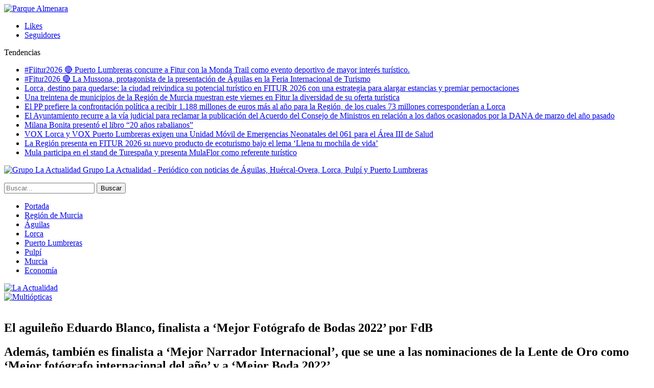

--- FILE ---
content_type: text/html; charset=UTF-8
request_url: https://www.la-actualidad.com/articulo/11142022/el-aguileno-eduardo-blanco-es-nominado-a-mejor-fotografo-de-bodas-2022-por-fdb/
body_size: 13541
content:
	<!DOCTYPE html>
		<!--[if IE 8]>
	<html class="ie ie8" lang="es"> <![endif]-->
	<!--[if IE 9]>
	<html class="ie ie9" lang="es"> <![endif]-->
	<!--[if gt IE 9]><!-->
<html lang="es"> <!--<![endif]-->
	<head>
				<meta charset="UTF-8">
		<meta http-equiv="X-UA-Compatible" content="IE=edge">
		<meta name="viewport" content="width=device-width, initial-scale=1.0">
		<link rel="pingback" href="https://www.la-actualidad.com/xmlrpc.php"/>

		<title>El aguileño Eduardo Blanco, finalista a ‘Mejor Fotógrafo de Bodas 2022’ por FdB &#8211; La Actualidad</title>

<!-- Better Open Graph, Schema.org & Twitter Integration -->
<meta property="og:locale" content="es_es"/>
<meta property="og:site_name" content="La Actualidad"/>
<meta property="og:url" content="https://www.la-actualidad.com/articulo/11142022/el-aguileno-eduardo-blanco-es-nominado-a-mejor-fotografo-de-bodas-2022-por-fdb/"/>
<meta property="og:title" content="El aguileño Eduardo Blanco, finalista a ‘Mejor Fotógrafo de Bodas 2022’ por FdB"/>
<meta property="og:image" content="https://www.la-actualidad.com/wp-content/uploads/2022/11/78D6355A-D36D-4221-B8FD-228E9909D05B-750x750.jpeg"/>
<meta property="article:section" content="Águilas"/>
<meta property="og:description" content="Un año más, el fotógrafo aguileño Eduardo Blanco sigue acumulando nominaciones a premios internaciones por su excelente trabajo como fotógrafo de bodas. Si la pasada semana la noticia era que Eduardo Blanco estaba nominado a la Lente de Oro 2022 como"/>
<meta property="og:type" content="article"/>
<meta name="twitter:card" content="summary"/>
<meta name="twitter:url" content="https://www.la-actualidad.com/articulo/11142022/el-aguileno-eduardo-blanco-es-nominado-a-mejor-fotografo-de-bodas-2022-por-fdb/"/>
<meta name="twitter:title" content="El aguileño Eduardo Blanco, finalista a ‘Mejor Fotógrafo de Bodas 2022’ por FdB"/>
<meta name="twitter:description" content="Un año más, el fotógrafo aguileño Eduardo Blanco sigue acumulando nominaciones a premios internaciones por su excelente trabajo como fotógrafo de bodas. Si la pasada semana la noticia era que Eduardo Blanco estaba nominado a la Lente de Oro 2022 como"/>
<meta name="twitter:image" content="https://www.la-actualidad.com/wp-content/uploads/2022/11/78D6355A-D36D-4221-B8FD-228E9909D05B-750x750.jpeg"/>
<!-- / Better Open Graph, Schema.org & Twitter Integration. -->
<link rel='dns-prefetch' href='//fonts.googleapis.com' />
<link rel='dns-prefetch' href='//s.w.org' />
<link rel="alternate" type="application/rss+xml" title="La Actualidad &raquo; Feed" href="https://www.la-actualidad.com/feed/" />
<link rel="alternate" type="application/rss+xml" title="La Actualidad &raquo; RSS de los comentarios" href="https://www.la-actualidad.com/comments/feed/" />
		<script type="text/javascript">
			window._wpemojiSettings = {"baseUrl":"https:\/\/s.w.org\/images\/core\/emoji\/11\/72x72\/","ext":".png","svgUrl":"https:\/\/s.w.org\/images\/core\/emoji\/11\/svg\/","svgExt":".svg","source":{"concatemoji":"https:\/\/www.la-actualidad.com\/wp-includes\/js\/wp-emoji-release.min.js?ver=4.9.28"}};
			!function(e,a,t){var n,r,o,i=a.createElement("canvas"),p=i.getContext&&i.getContext("2d");function s(e,t){var a=String.fromCharCode;p.clearRect(0,0,i.width,i.height),p.fillText(a.apply(this,e),0,0);e=i.toDataURL();return p.clearRect(0,0,i.width,i.height),p.fillText(a.apply(this,t),0,0),e===i.toDataURL()}function c(e){var t=a.createElement("script");t.src=e,t.defer=t.type="text/javascript",a.getElementsByTagName("head")[0].appendChild(t)}for(o=Array("flag","emoji"),t.supports={everything:!0,everythingExceptFlag:!0},r=0;r<o.length;r++)t.supports[o[r]]=function(e){if(!p||!p.fillText)return!1;switch(p.textBaseline="top",p.font="600 32px Arial",e){case"flag":return s([55356,56826,55356,56819],[55356,56826,8203,55356,56819])?!1:!s([55356,57332,56128,56423,56128,56418,56128,56421,56128,56430,56128,56423,56128,56447],[55356,57332,8203,56128,56423,8203,56128,56418,8203,56128,56421,8203,56128,56430,8203,56128,56423,8203,56128,56447]);case"emoji":return!s([55358,56760,9792,65039],[55358,56760,8203,9792,65039])}return!1}(o[r]),t.supports.everything=t.supports.everything&&t.supports[o[r]],"flag"!==o[r]&&(t.supports.everythingExceptFlag=t.supports.everythingExceptFlag&&t.supports[o[r]]);t.supports.everythingExceptFlag=t.supports.everythingExceptFlag&&!t.supports.flag,t.DOMReady=!1,t.readyCallback=function(){t.DOMReady=!0},t.supports.everything||(n=function(){t.readyCallback()},a.addEventListener?(a.addEventListener("DOMContentLoaded",n,!1),e.addEventListener("load",n,!1)):(e.attachEvent("onload",n),a.attachEvent("onreadystatechange",function(){"complete"===a.readyState&&t.readyCallback()})),(n=t.source||{}).concatemoji?c(n.concatemoji):n.wpemoji&&n.twemoji&&(c(n.twemoji),c(n.wpemoji)))}(window,document,window._wpemojiSettings);
		</script>
		<style type="text/css">
img.wp-smiley,
img.emoji {
	display: inline !important;
	border: none !important;
	box-shadow: none !important;
	height: 1em !important;
	width: 1em !important;
	margin: 0 .07em !important;
	vertical-align: -0.1em !important;
	background: none !important;
	padding: 0 !important;
}
</style>
<link rel='stylesheet' id='front-estilos-css'  href='https://www.la-actualidad.com/wp-content/plugins/asesor-cookies-para-la-ley-en-espana/html/front/estilos.css?ver=4.9.28' type='text/css' media='all' />
<link rel='stylesheet' id='publisher-child-css'  href='https://www.la-actualidad.com/wp-content/themes/publisher-child/style.css?ver=1.0.0' type='text/css' media='all' />
<link rel='stylesheet' id='better-framework-main-fonts-css'  href='https://fonts.googleapis.com/css?family=Lato:400,700%7CRoboto:400,500,400italic&#038;display=swap' type='text/css' media='all' />
<script type='text/javascript' src='https://www.la-actualidad.com/wp-includes/js/jquery/jquery.js?ver=1.12.4'></script>
<script type='text/javascript' src='https://www.la-actualidad.com/wp-includes/js/jquery/jquery-migrate.min.js?ver=1.4.1'></script>
<script type='text/javascript'>
/* <![CDATA[ */
var cdp_cookies_info = {"url_plugin":"https:\/\/www.la-actualidad.com\/wp-content\/plugins\/asesor-cookies-para-la-ley-en-espana\/plugin.php","url_admin_ajax":"https:\/\/www.la-actualidad.com\/wp-admin\/admin-ajax.php"};
/* ]]> */
</script>
<script type='text/javascript' src='https://www.la-actualidad.com/wp-content/plugins/asesor-cookies-para-la-ley-en-espana/html/front/principal.js?ver=4.9.28'></script>
<!--[if lt IE 9]>
<script type='text/javascript' src='https://www.la-actualidad.com/wp-content/plugins/blockquote-pack-pro/includes/libs/better-framework/assets/js/html5shiv.min.js?ver=3.15.0'></script>
<![endif]-->
<!--[if lt IE 9]>
<script type='text/javascript' src='https://www.la-actualidad.com/wp-content/plugins/blockquote-pack-pro/includes/libs/better-framework/assets/js/respond.min.js?ver=3.15.0'></script>
<![endif]-->
<link rel='https://api.w.org/' href='https://www.la-actualidad.com/wp-json/' />
<link rel="EditURI" type="application/rsd+xml" title="RSD" href="https://www.la-actualidad.com/xmlrpc.php?rsd" />
<link rel="wlwmanifest" type="application/wlwmanifest+xml" href="https://www.la-actualidad.com/wp-includes/wlwmanifest.xml" /> 
<link rel='prev' title='Desmantelan un grupo criminal dedicado al robo de atún rojo en la Región de Murcia' href='https://www.la-actualidad.com/articulo/11142022/desmantelan-un-grupo-criminal-dedicado-al-robo-de-atun-rojo-en-la-region-de-murcia/' />
<link rel='next' title='Solicitan la ampliación del Hospital Rafael Méndez o la construcción de un nuevo centro hospitalario y un incremento del personal sanitario en el Área III' href='https://www.la-actualidad.com/articulo/11142022/solicitan-la-ampliacion-del-hospital-rafael-mendez-o-la-construccion-de-un-nuevo-centro-hospitalario-y-un-incremento-del-personal-sanitario-en-el-area-iii/' />
<meta name="generator" content="WordPress 4.9.28" />
<link rel="canonical" href="https://www.la-actualidad.com/articulo/11142022/el-aguileno-eduardo-blanco-es-nominado-a-mejor-fotografo-de-bodas-2022-por-fdb/" />
<link rel='shortlink' href='https://www.la-actualidad.com/?p=102799' />
<link rel="alternate" type="application/json+oembed" href="https://www.la-actualidad.com/wp-json/oembed/1.0/embed?url=https%3A%2F%2Fwww.la-actualidad.com%2Farticulo%2F11142022%2Fel-aguileno-eduardo-blanco-es-nominado-a-mejor-fotografo-de-bodas-2022-por-fdb%2F" />
<link rel="alternate" type="text/xml+oembed" href="https://www.la-actualidad.com/wp-json/oembed/1.0/embed?url=https%3A%2F%2Fwww.la-actualidad.com%2Farticulo%2F11142022%2Fel-aguileno-eduardo-blanco-es-nominado-a-mejor-fotografo-de-bodas-2022-por-fdb%2F&#038;format=xml" />
<meta name="generator" content="Powered by WPBakery Page Builder - drag and drop page builder for WordPress."/>
<script type="application/ld+json">{
    "@context": "http://schema.org/",
    "@type": "Organization",
    "@id": "#organization",
    "logo": {
        "@type": "ImageObject",
        "url": "https://www.la-actualidad.com/wp-content/uploads/2024/01/Logo_320.png"
    },
    "url": "https://www.la-actualidad.com/",
    "name": "La Actualidad",
    "description": "Peri\u00f3dico con noticias de \u00c1guilas, Hu\u00e9rcal-Overa, Lorca, Pulp\u00ed y Puerto Lumbreras"
}</script>
<script type="application/ld+json">{
    "@context": "http://schema.org/",
    "@type": "WebSite",
    "name": "La Actualidad",
    "alternateName": "Peri\u00f3dico con noticias de \u00c1guilas, Hu\u00e9rcal-Overa, Lorca, Pulp\u00ed y Puerto Lumbreras",
    "url": "https://www.la-actualidad.com/"
}</script>
<script type="application/ld+json">{
    "@context": "http://schema.org/",
    "@type": "BlogPosting",
    "headline": "El aguile\u00f1o Eduardo Blanco, finalista a \u2018Mejor Fot\u00f3grafo de Bodas 2022\u2019 por FdB",
    "description": "Un a\u00f1o m\u00e1s, el fot\u00f3grafo aguile\u00f1o Eduardo Blanco sigue acumulando nominaciones a premios internaciones por su excelente trabajo como fot\u00f3grafo de bodas. Si la pasada semana la noticia era que Eduardo Blanco estaba nominado a la Lente de Oro 2022 como",
    "datePublished": "2022-11-14",
    "dateModified": "2022-11-14",
    "author": {
        "@type": "Person",
        "@id": "#person-redaccin",
        "name": "redacci\u00f3n"
    },
    "image": "https://www.la-actualidad.com/wp-content/uploads/2022/11/78D6355A-D36D-4221-B8FD-228E9909D05B.jpeg",
    "interactionStatistic": [
        {
            "@type": "InteractionCounter",
            "interactionType": "http://schema.org/CommentAction",
            "userInteractionCount": "0"
        }
    ],
    "publisher": {
        "@id": "#organization"
    },
    "mainEntityOfPage": "https://www.la-actualidad.com/articulo/11142022/el-aguileno-eduardo-blanco-es-nominado-a-mejor-fotografo-de-bodas-2022-por-fdb/"
}</script>
<link rel='stylesheet' id='bf-minifed-css-1' href='https://www.la-actualidad.com/wp-content/bs-booster-cache/30e4a292da46d294386e608f3c06c0a7.css' type='text/css' media='all' />
<link rel='stylesheet' id='7.6.2-1759053905' href='https://www.la-actualidad.com/wp-content/bs-booster-cache/51b10a64c3d8d1b98342a5a961f2b048.css' type='text/css' media='all' />
		<style type="text/css" id="wp-custom-css">
			.listing-mg-3-item .title, .listing-mg-4-item .title, .listing-mg-type-1 .title {line-height:1.2}
.qiky.qiky-before-header {
	padding-top: 0 !important; }		</style>
	<noscript><style> .wpb_animate_when_almost_visible { opacity: 1; }</style></noscript>	</head>

<body class="post-template-default single single-post postid-102799 single-format-standard bs-theme bs-publisher bs-publisher-clean-magazine active-light-box active-top-line ltr close-rh page-layout-2-col-right full-width main-menu-sticky-smart active-ajax-search single-prim-cat-42 single-cat-42  wpb-js-composer js-comp-ver-6.1 vc_responsive bs-ll-a" dir="ltr">
<div class="vfirtwup vfirtwup-clearfix vfirtwup-before-header vfirtwup-loc-header_before vfirtwup-align-center vfirtwup-column-1"><div id="vfirtwup-57148-269653675" class="vfirtwup-container vfirtwup-type-image " itemscope="" itemtype="https://schema.org/WPAdBlock" data-adid="57148" data-type="image"><a itemprop="url" class="vfirtwup-link" href="https://www.parquealmenara.com/" target="_blank" ><img class="vfirtwup-image" src="https://www.la-actualidad.com/wp-content/uploads/2026/01/ADAP_digital-_1400x250.jpg" alt="Parque Almenara" /></a></div></div>		<div class="main-wrap content-main-wrap">
			<header id="header" class="site-header header-style-8 full-width" itemscope="itemscope" itemtype="https://schema.org/WPHeader">
		<section class="topbar topbar-style-2 hidden-xs hidden-xs">
	<div class="content-wrap">
		<div class="container">

			<div class="topbar-inner clearfix">

									<div class="section-links">
								<div  class="  better-studio-shortcode bsc-clearfix better-social-counter style-button not-colored in-4-col">
						<ul class="social-list bsc-clearfix"><li class="social-item facebook"><a href = "https://www.facebook.com/laactualidad.murcia" target = "_blank" > <i class="item-icon bsfi-facebook" ></i><span class="item-title" > Likes </span> </a> </li> <li class="social-item instagram"><a href = "https://instagram.com/actualidaddemurcia" target = "_blank" > <i class="item-icon bsfi-instagram" ></i><span class="item-title" > Seguidores </span> </a> </li> 			</ul>
		</div>
							</div>
				
				<div class="section-menu">
						<div id="newsticker-1493340603" class="better-newsticker "
	     data-speed="12000">
		<p class="heading ">Tendencias</p>
		<ul class="news-list">
								<li><a class="limit-line" href="https://www.la-actualidad.com/articulo/01232026/fiitur2026-%f0%9f%94%b4-puerto-lumbreras-concurre-a-fitur-con-la-monda-trail-como-evento-deportivo-de-mayor-interes-turistico/">#Fiitur2026 🔴  Puerto Lumbreras concurre a Fitur con la Monda Trail como evento deportivo de mayor interés turístico.</a></li>
										<li><a class="limit-line" href="https://www.la-actualidad.com/articulo/01232026/fitur2026-%f0%9f%94%b4-la-mussona-protagonista-de-la-presentacion-de-aguilas-en-la-feria-internacional-de-turismo/">#Fitur2026 🔴  La Mussona, protagonista de la presentación de Águilas en la Feria Internacional de Turismo</a></li>
										<li><a class="limit-line" href="https://www.la-actualidad.com/articulo/01232026/lorca-destino-para-quedarse-la-ciudad-reivindica-su-potencial-turistico-en-fitur-2026-con-una-estrategia-para-alargar-estancias-y-premiar-pernoctaciones/">Lorca, destino para quedarse: la ciudad reivindica su potencial turístico en FITUR 2026 con una estrategia para alargar estancias y premiar pernoctaciones</a></li>
										<li><a class="limit-line" href="https://www.la-actualidad.com/articulo/01232026/una-treintena-de-municipios-de-la-region-de-murcia-muestran-este-viernes-en-fitur-la-diversidad-de-su-oferta-turistica/">Una treintena de municipios de la Región de Murcia  muestran este viernes en Fitur la diversidad de su oferta turística</a></li>
										<li><a class="limit-line" href="https://www.la-actualidad.com/articulo/01232026/el-pp-prefiere-la-confrontacion-politica-a-recibir-1-188-millones-de-euros-mas-al-ano-para-la-region-de-los-cuales-73-millones-corresponderian-a-lorca/">El PP prefiere la confrontación política a recibir 1.188 millones de euros más al año para la Región, de los cuales 73 millones corresponderían a Lorca</a></li>
										<li><a class="limit-line" href="https://www.la-actualidad.com/articulo/01232026/el-ayuntamiento-recurre-a-la-via-judicial-para-reclamar-la-publicacion-del-acuerdo-del-consejo-de-ministros-en-relacion-a-los-danos-ocasionados-por-la-dana-de-marzo-del-ano-pasado/">El Ayuntamiento recurre a la vía judicial para reclamar la publicación del Acuerdo del Consejo de Ministros en relación a los daños ocasionados por la DANA de marzo del año pasado</a></li>
										<li><a class="limit-line" href="https://www.la-actualidad.com/articulo/01232026/milana-bonita-presento-el-libro-20-anos-rabalianos/">Milana Bonita presentó el libro “20 años rabalianos”</a></li>
										<li><a class="limit-line" href="https://www.la-actualidad.com/articulo/01232026/vox-lorca-y-vox-puerto-lumbreras-exigen-una-unidad-movil-de-emergencias-neonatales-del-061-para-el-area-iii-de-salud/">VOX Lorca y VOX Puerto Lumbreras exigen una Unidad Móvil de Emergencias Neonatales del 061 para el Área III de Salud</a></li>
										<li><a class="limit-line" href="https://www.la-actualidad.com/articulo/01232026/la-region-presenta-en-fitur-2026-su-nuevo-producto-de-ecoturismo-bajo-el-lema-llena-tu-mochila-de-vida/">La Región presenta en FITUR 2026 su nuevo producto de ecoturismo bajo el lema ‘Llena tu mochila de vida’</a></li>
										<li><a class="limit-line" href="https://www.la-actualidad.com/articulo/01232026/mula-participa-en-el-stand-de-turespana-y-presenta-mulaflor-como-referente-turistico/">Mula participa en el stand de Turespaña y presenta MulaFlor como referente turístico</a></li>
							</ul>
	</div>
				</div>

			</div>
		</div>
	</div>
</section>
		<div class="content-wrap">
			<div class="container">
				<div class="header-inner clearfix">
					<div id="site-branding" class="site-branding">
	<p  id="site-title" class="logo h1 img-logo">
	<a href="https://www.la-actualidad.com/" itemprop="url" rel="home">
					<img id="site-logo" src="https://www.la-actualidad.com/wp-content/uploads/2024/01/Logo_320.png"
			     alt="Grupo La Actualidad"  data-bsrjs="https://www.la-actualidad.com/wp-content/uploads/2024/01/logo_2x.png"  />

			<span class="site-title">Grupo La Actualidad - Periódico con noticias de Águilas, Huércal-Overa, Lorca, Pulpí y Puerto Lumbreras</span>
				</a>
</p>
</div><!-- .site-branding -->
<nav id="menu-main" class="menu main-menu-container  show-search-item menu-actions-btn-width-1" role="navigation" itemscope="itemscope" itemtype="https://schema.org/SiteNavigationElement">
			<div class="menu-action-buttons width-1">
							<div class="search-container close">
					<span class="search-handler"><i class="fa fa-search"></i></span>

					<div class="search-box clearfix">
						<form role="search" method="get" class="search-form clearfix" action="https://www.la-actualidad.com">
	<input type="search" class="search-field"
	       placeholder="Buscar..."
	       value="" name="s"
	       title="Buscar:"
	       autocomplete="off">
	<input type="submit" class="search-submit" value="Buscar">
</form><!-- .search-form -->
					</div>
				</div>
						</div>
			<ul id="main-navigation" class="main-menu menu bsm-pure clearfix">
		<li id="menu-item-31564" class="menu-have-icon menu-icon-type-fontawesome menu-item menu-item-type-custom menu-item-object-custom menu-title-hide better-anim-fade menu-item-31564"><a href="/"><i class="bf-icon  fa fa-home"></i><span class="hidden">Portada</span></a></li>
<li id="menu-item-78486" class="menu-item menu-item-type-taxonomy menu-item-object-category menu-term-91 better-anim-fade menu-item-78486"><a href="https://www.la-actualidad.com/articulos/region-de-murcia/">Región de Murcia</a></li>
<li id="menu-item-31560" class="menu-item menu-item-type-taxonomy menu-item-object-category current-post-ancestor current-menu-parent current-post-parent menu-term-42 better-anim-fade menu-item-31560"><a href="https://www.la-actualidad.com/articulos/aguilas/">Águilas</a></li>
<li id="menu-item-31561" class="menu-item menu-item-type-taxonomy menu-item-object-category menu-term-23 better-anim-fade menu-item-31561"><a href="https://www.la-actualidad.com/articulos/lorca/">Lorca</a></li>
<li id="menu-item-31624" class="menu-item menu-item-type-taxonomy menu-item-object-category menu-term-67 better-anim-fade menu-item-31624"><a href="https://www.la-actualidad.com/articulos/puerto-lumbreras/">Puerto Lumbreras</a></li>
<li id="menu-item-37676" class="menu-item menu-item-type-taxonomy menu-item-object-category menu-term-83 better-anim-fade menu-item-37676"><a href="https://www.la-actualidad.com/articulos/pulpi/">Pulpí</a></li>
<li id="menu-item-148821" class="menu-item menu-item-type-taxonomy menu-item-object-category menu-term-95 better-anim-fade menu-item-148821"><a href="https://www.la-actualidad.com/articulos/murcia/">Murcia</a></li>
<li id="menu-item-121154" class="menu-item menu-item-type-taxonomy menu-item-object-category menu-term-100 better-anim-fade menu-item-121154"><a href="https://www.la-actualidad.com/articulos/economia/">Economía</a></li>
	</ul><!-- #main-navigation -->
</nav><!-- .main-menu-container -->
				</div>
			</div>
		</div>
	</header><!-- .header -->
	<div class="rh-header clearfix light deferred-block-exclude">
		<div class="rh-container clearfix">

			<div class="menu-container close">
				<span class="menu-handler"><span class="lines"></span></span>
			</div><!-- .menu-container -->

			<div class="logo-container rh-img-logo">
				<a href="https://www.la-actualidad.com/" itemprop="url" rel="home">
											<img src="https://www.la-actualidad.com/wp-content/uploads/2024/01/Logo_320.png"
						     alt="La Actualidad"  data-bsrjs="https://www.la-actualidad.com/wp-content/uploads/2024/01/logo_2x.png"  />				</a>
			</div><!-- .logo-container -->
		</div><!-- .rh-container -->
	</div><!-- .rh-header -->
<div class="container adcontainer"><div class="vfirtwup vfirtwup-clearfix vfirtwup-after-header vfirtwup-loc-header_after vfirtwup-align-center vfirtwup-column-1"><div id="vfirtwup-91335-1005362757" class="vfirtwup-container vfirtwup-type-image " itemscope="" itemtype="https://schema.org/WPAdBlock" data-adid="91335" data-type="image"><a itemprop="url" class="vfirtwup-link" href="https://www.multiopticas.com/es/ofertas-gafas.html" target="_blank" ><img class="vfirtwup-image" src="https://www.la-actualidad.com/wp-content/uploads/2026/01/Banner-rebajas.jpg" alt="Multiópticas" /></a></div></div></div><div class="content-wrap">
		<main id="content" class="content-container">

		<div class="container layout-2-col layout-2-col-1 layout-right-sidebar post-template-10">

			<div class="row main-section">
										<div class="col-sm-8 content-column">
							<div class="single-container">
																<article id="post-102799" class="post-102799 post type-post status-publish format-standard has-post-thumbnail  category-aguilas single-post-content">
									<div class="single-featured"><a class="post-thumbnail open-lightbox" href="https://www.la-actualidad.com/wp-content/uploads/2022/11/78D6355A-D36D-4221-B8FD-228E9909D05B.jpeg"><img  alt="" data-src="https://www.la-actualidad.com/wp-content/uploads/2022/11/78D6355A-D36D-4221-B8FD-228E9909D05B-750x430.jpeg">											</a>
											</div>
																		<div class="post-header-inner">
										<div class="post-header-title">
																						<h1 class="single-post-title">
												<span class="post-title" itemprop="headline">El aguileño Eduardo Blanco, finalista a ‘Mejor Fotógrafo de Bodas 2022’ por FdB</span>
											</h1>
											<h2 class="post-subtitle">Además, también es finalista a ‘Mejor Narrador Internacional’, que se une a las nominaciones de la Lente de Oro como ‘Mejor fotógrafo internacional del año’ y a ‘Mejor Boda 2022’</h2><div class="post-meta single-post-meta">
				<span class="time"><time class="post-published updated"
			                         datetime="2022-11-14T21:24:27+00:00">Actualizado <b>14/11/22</b></time></span>
			</div>
										</div>
									</div>
											<div class="post-share single-post-share top-share clearfix style-1">
			<div class="post-share-btn-group">
							</div>
						<div class="share-handler-wrap ">
				<span class="share-handler post-share-btn rank-default">
					<i class="bf-icon  fa fa-share-alt"></i>						<b class="text">Compartir</b>
										</span>
				<span class="social-item facebook"><a href="https://www.facebook.com/sharer.php?u=https%3A%2F%2Fwww.la-actualidad.com%2Farticulo%2F11142022%2Fel-aguileno-eduardo-blanco-es-nominado-a-mejor-fotografo-de-bodas-2022-por-fdb%2F" target="_blank" rel="nofollow noreferrer" class="bs-button-el" onclick="window.open(this.href, 'share-facebook','left=50,top=50,width=600,height=320,toolbar=0'); return false;"><span class="icon"><i class="bf-icon fa fa-facebook"></i></span></a></span><span class="social-item twitter"><a href="https://twitter.com/share?text=El aguileño Eduardo Blanco, finalista a ‘Mejor Fotógrafo de Bodas 2022’ por FdB&url=https%3A%2F%2Fwww.la-actualidad.com%2Farticulo%2F11142022%2Fel-aguileno-eduardo-blanco-es-nominado-a-mejor-fotografo-de-bodas-2022-por-fdb%2F" target="_blank" rel="nofollow noreferrer" class="bs-button-el" onclick="window.open(this.href, 'share-twitter','left=50,top=50,width=600,height=320,toolbar=0'); return false;"><span class="icon"><i class="bf-icon fa fa-twitter"></i></span></a></span><span class="social-item whatsapp"><a href="whatsapp://send?text=El aguileño Eduardo Blanco, finalista a ‘Mejor Fotógrafo de Bodas 2022’ por FdB %0A%0A https%3A%2F%2Fwww.la-actualidad.com%2Farticulo%2F11142022%2Fel-aguileno-eduardo-blanco-es-nominado-a-mejor-fotografo-de-bodas-2022-por-fdb%2F" target="_blank" rel="nofollow noreferrer" class="bs-button-el" onclick="window.open(this.href, 'share-whatsapp','left=50,top=50,width=600,height=320,toolbar=0'); return false;"><span class="icon"><i class="bf-icon fa fa-whatsapp"></i></span></a></span><span class="social-item email"><a href="mailto:?subject=El aguileño Eduardo Blanco, finalista a ‘Mejor Fotógrafo de Bodas 2022’ por FdB&body=https%3A%2F%2Fwww.la-actualidad.com%2Farticulo%2F11142022%2Fel-aguileno-eduardo-blanco-es-nominado-a-mejor-fotografo-de-bodas-2022-por-fdb%2F" target="_blank" rel="nofollow noreferrer" class="bs-button-el" onclick="window.open(this.href, 'share-email','left=50,top=50,width=600,height=320,toolbar=0'); return false;"><span class="icon"><i class="bf-icon fa fa-envelope-open"></i></span></a></span><span class="social-item telegram"><a href="https://telegram.me/share/url?url=https%3A%2F%2Fwww.la-actualidad.com%2Farticulo%2F11142022%2Fel-aguileno-eduardo-blanco-es-nominado-a-mejor-fotografo-de-bodas-2022-por-fdb%2F&text=El aguileño Eduardo Blanco, finalista a ‘Mejor Fotógrafo de Bodas 2022’ por FdB" target="_blank" rel="nofollow noreferrer" class="bs-button-el" onclick="window.open(this.href, 'share-telegram','left=50,top=50,width=600,height=320,toolbar=0'); return false;"><span class="icon"><i class="bf-icon fa fa-send"></i></span></a></span></div>		</div>
											<div class="entry-content clearfix single-post-content">
										<p>Un año más, el fotógrafo aguileño Eduardo Blanco sigue acumulando nominaciones a premios internaciones por su excelente trabajo como fotógrafo de bodas. Si la pasada semana la noticia era que Eduardo Blanco estaba nominado a la <a href="https://www.la-actualidad.com/articulo/11092022/el-aguileno-eduardo-blanco-es-nominado-a-la-lente-de-oro-2022-como-mejor-fotografo-internacional-del-ano/" target="_blank" rel="noopener">Lente de Oro 2022 como ‘Mejor fotógrafo internacional del año’ y a ‘Mejor Boda 2022’</a> por una composición de fotografías; ahora el aguileño es finalista a ‘Mejor fotógrafo de Bodas 2022’ y a ‘Mejor Narrador Internacional’ por Fotógrafos de Boda, o como se conoce a estos premios FdB.</p>
<p>En esta ocasión, la lista de los mejores fotógrafos del 2022, según FdB, ha sido publicada recientemente y el aguileño Eduardo Blanco es finalista en ambas categorías: ‘Mejor fotógrafo de Bodas 2022’ y ‘Mejor Narrador Internacional’.</p>
<p>Los premios FdB son una clasificación anual de más de 400 fotógrafos de todo el mundo. Se trata del concurso para fotógrafos de boda que premia las fotografías más impactantes, emotivas e innovadoras con el fin de valorizar el talento de sus autores. El concurso Premios FdB dignifica la fotografía de boda reconociendo el valor artístico, técnico y humano en este campo. Es una herramienta que empuja a los fotógrafos en su evolución.</p>
<p>El jurado se compone de fotógrafos internacionales entre los más reconocidos del sector. Las fotografías premiadas representan la expresión más alta en la fotografía de boda. Son una fuente de inspiración para novios que buscan el reportaje perfecto para documentar su boda.</p>
<p>Cabe destacar que el pasado año ya también fue nominado a ambos premios internacionales de la Lente de Oro como ‘<a href="https://www.la-actualidad.com/articulo/11062021/el-aguileno-eduardo-blanco-es-nominado-a-la-lente-de-oro-2021-como-mejor-fotografo-internacional-del-ano/" target="_blank" rel="noopener">Mejor Fotógrafo de Bodas Internacional 2021</a>’, de Inspiration Protographers, y a ‘<a href="https://www.la-actualidad.com/articulo/11042021/el-aguileno-eduardo-blanco-nominado-a-mejor-fotografo-de-bodas-internacional-2021/" target="_blank" rel="noopener">Mejor Fotógrafo Internacional 2021</a>’, de FdB.</p>
<p>El aguileño señala que “hace unos años no se nos pasaba por la cabeza poder estar allí arriba… Y muchísimo menos el estar en ese nivel unos cinco años seguidos”, al mismo tiempo que agradecía a todos por su ayuda y apoyo siempre.</p>
<p>Desde el Grupo Actualidad deseamos la mayor de las suertes a Eduardo Blanco en estas dos nominaciones y en futuras nominaciones a otros premios, que seguro que seguirán llegando.</p>
<p><img class="alignleft size-large wp-image-80959 b-loaded" sizes="(max-width: 750px) 100vw, 750px"  data-srcset="https://www.la-actualidad.com/wp-content/uploads/2021/07/B3C21218-DDC6-4F65-B9A9-17CC0227D6BA-750x222.jpeg 750w, https://www.la-actualidad.com/wp-content/uploads/2021/07/B3C21218-DDC6-4F65-B9A9-17CC0227D6BA-195x58.jpeg 195w, https://www.la-actualidad.com/wp-content/uploads/2021/07/B3C21218-DDC6-4F65-B9A9-17CC0227D6BA-359x106.jpeg 359w, https://www.la-actualidad.com/wp-content/uploads/2021/07/B3C21218-DDC6-4F65-B9A9-17CC0227D6BA-768x227.jpeg 768w, https://www.la-actualidad.com/wp-content/uploads/2021/07/B3C21218-DDC6-4F65-B9A9-17CC0227D6BA.jpeg 960w" alt="" width="750" height="222" data-srcset="https://www.la-actualidad.com/wp-content/uploads/2021/07/B3C21218-DDC6-4F65-B9A9-17CC0227D6BA-750x222.jpeg 750w, https://www.la-actualidad.com/wp-content/uploads/2021/07/B3C21218-DDC6-4F65-B9A9-17CC0227D6BA-195x58.jpeg 195w, https://www.la-actualidad.com/wp-content/uploads/2021/07/B3C21218-DDC6-4F65-B9A9-17CC0227D6BA-359x106.jpeg 359w, https://www.la-actualidad.com/wp-content/uploads/2021/07/B3C21218-DDC6-4F65-B9A9-17CC0227D6BA-768x227.jpeg 768w, https://www.la-actualidad.com/wp-content/uploads/2021/07/B3C21218-DDC6-4F65-B9A9-17CC0227D6BA.jpeg 960w" data-src="https://www.la-actualidad.com/wp-content/uploads/2021/07/B3C21218-DDC6-4F65-B9A9-17CC0227D6BA-750x222.jpeg" srcset="https://www.la-actualidad.com/wp-content/uploads/2021/07/B3C21218-DDC6-4F65-B9A9-17CC0227D6BA-750x222.jpeg 750w, https://www.la-actualidad.com/wp-content/uploads/2021/07/B3C21218-DDC6-4F65-B9A9-17CC0227D6BA-195x58.jpeg 195w, https://www.la-actualidad.com/wp-content/uploads/2021/07/B3C21218-DDC6-4F65-B9A9-17CC0227D6BA-359x106.jpeg 359w, https://www.la-actualidad.com/wp-content/uploads/2021/07/B3C21218-DDC6-4F65-B9A9-17CC0227D6BA-768x227.jpeg 768w, https://www.la-actualidad.com/wp-content/uploads/2021/07/B3C21218-DDC6-4F65-B9A9-17CC0227D6BA.jpeg 960w" /></p>
<div class="bs-shortcode-alert alert alert-info">
<p>Confía la promoción de tu negocio en los periódicos impresos del Grupo La Actualidad y en el diario digital La-actualidad.com // Info: redaccion@la-actualidad.com y Whatsapp: <a href="tel:633 77 29 35">633 77 29 35</a></p>
</div>
<p><img class="alignleft size-large wp-image-102258 b-loaded" sizes="(max-width: 600px) 100vw, 600px"  data-srcset="https://www.la-actualidad.com/wp-content/uploads/2022/11/Publi-Erik-600x750.jpg 600w, https://www.la-actualidad.com/wp-content/uploads/2022/11/Publi-Erik-156x195.jpg 156w, https://www.la-actualidad.com/wp-content/uploads/2022/11/Publi-Erik-287x359.jpg 287w, https://www.la-actualidad.com/wp-content/uploads/2022/11/Publi-Erik.jpg 756w" alt="" width="600" height="750" data-srcset="https://www.la-actualidad.com/wp-content/uploads/2022/11/Publi-Erik-600x750.jpg 600w, https://www.la-actualidad.com/wp-content/uploads/2022/11/Publi-Erik-156x195.jpg 156w, https://www.la-actualidad.com/wp-content/uploads/2022/11/Publi-Erik-287x359.jpg 287w, https://www.la-actualidad.com/wp-content/uploads/2022/11/Publi-Erik.jpg 756w" data-src="https://www.la-actualidad.com/wp-content/uploads/2022/11/Publi-Erik-600x750.jpg" srcset="https://www.la-actualidad.com/wp-content/uploads/2022/11/Publi-Erik-600x750.jpg 600w, https://www.la-actualidad.com/wp-content/uploads/2022/11/Publi-Erik-156x195.jpg 156w, https://www.la-actualidad.com/wp-content/uploads/2022/11/Publi-Erik-287x359.jpg 287w, https://www.la-actualidad.com/wp-content/uploads/2022/11/Publi-Erik.jpg 756w" /></p>
									</div>
																	</article>
									<section class="next-prev-post clearfix">

					<div class="prev-post">
				<p class="pre-title heading-typo"><i
							class="fa fa-arrow-left"></i> Anterior				</p>
				<p class="title heading-typo"><a href="https://www.la-actualidad.com/articulo/11142022/desmantelan-un-grupo-criminal-dedicado-al-robo-de-atun-rojo-en-la-region-de-murcia/" rel="prev">Desmantelan un grupo criminal dedicado al robo de atún rojo en la Región de Murcia</a></p>
			</div>
		
					<div class="next-post">
				<p class="pre-title heading-typo">Siguiente <i
							class="fa fa-arrow-right"></i></p>
				<p class="title heading-typo"><a href="https://www.la-actualidad.com/articulo/11142022/solicitan-la-ampliacion-del-hospital-rafael-mendez-o-la-construccion-de-un-nuevo-centro-hospitalario-y-un-incremento-del-personal-sanitario-en-el-area-iii/" rel="next">Solicitan la ampliación del Hospital Rafael Méndez o la construcción de un nuevo centro hospitalario y un incremento del personal sanitario en el Área III</a></p>
			</div>
		
	</section>
							</div>
							<div class="post-related">

	<div class="section-heading sh-t2 sh-s1 multi-tab">

					<a href="#relatedposts_1624951780_1" class="main-link active"
			   data-toggle="tab">
				<span
						class="h-text related-posts-heading">Más noticias</span>
			</a>
			<a href="#relatedposts_1624951780_2" class="other-link" data-toggle="tab"
			   data-deferred-event="shown.bs.tab"
			   data-deferred-init="relatedposts_1624951780_2">
				<span
						class="h-text related-posts-heading"> </span>
			</a>
		
	</div>

		<div class="tab-content">
		<div class="tab-pane bs-tab-anim bs-tab-animated active"
		     id="relatedposts_1624951780_1">
			
					<div class="bs-pagination-wrapper main-term-none next_prev ">
			<div class="listing listing-thumbnail listing-tb-2 clearfix  scolumns-3 simple-grid include-last-mobile">
	<div  class="post-155210 type-post format-standard has-not-post-thumbnail   listing-item listing-item-thumbnail listing-item-tb-2 main-term-42">
<div class="item-inner clearfix">
	<p class="title">	<a class="post-url" href="https://www.la-actualidad.com/articulo/01232026/fitur2026-%f0%9f%94%b4-la-mussona-protagonista-de-la-presentacion-de-aguilas-en-la-feria-internacional-de-turismo/" title="#Fitur2026 🔴  La Mussona, protagonista de la presentación de Águilas en la Feria Internacional de Turismo">
			<span class="post-title">
				#Fitur2026 🔴  La Mussona, protagonista de la presentación de Águilas en la Feria&hellip;			</span>
	</a>
	</p></div>
</div >
<div  class="post-155189 type-post format-standard has-post-thumbnail   listing-item listing-item-thumbnail listing-item-tb-2 main-term-42">
<div class="item-inner clearfix">
			<div class="featured featured-type-featured-image">
			<div class="term-badges floated"><span class="term-badge term-42"><a href="https://www.la-actualidad.com/articulos/aguilas/">Águilas</a></span></div>			<a  title="Milana Bonita presentó el libro “20 años rabalianos”" data-src="https://www.la-actualidad.com/wp-content/uploads/2026/01/thumbnail-81-210x136.jpg" data-bs-srcset="{&quot;baseurl&quot;:&quot;https:\/\/www.la-actualidad.com\/wp-content\/uploads\/2026\/01\/&quot;,&quot;sizes&quot;:{&quot;86&quot;:&quot;thumbnail-81-86x64.jpg&quot;,&quot;210&quot;:&quot;thumbnail-81-210x136.jpg&quot;,&quot;279&quot;:&quot;thumbnail-81-279x220.jpg&quot;,&quot;357&quot;:&quot;thumbnail-81-357x210.jpg&quot;,&quot;750&quot;:&quot;thumbnail-81-750x430.jpg&quot;,&quot;1080&quot;:&quot;thumbnail-81.jpg&quot;}}"					class="img-holder" href="https://www.la-actualidad.com/articulo/01232026/milana-bonita-presento-el-libro-20-anos-rabalianos/"></a>
					</div>
	<p class="title">	<a class="post-url" href="https://www.la-actualidad.com/articulo/01232026/milana-bonita-presento-el-libro-20-anos-rabalianos/" title="Milana Bonita presentó el libro “20 años rabalianos”">
			<span class="post-title">
				Milana Bonita presentó el libro “20 años rabalianos”			</span>
	</a>
	</p></div>
</div >
<div  class="post-155171 type-post format-standard has-post-thumbnail   listing-item listing-item-thumbnail listing-item-tb-2 main-term-42">
<div class="item-inner clearfix">
			<div class="featured featured-type-featured-image">
			<div class="term-badges floated"><span class="term-badge term-42"><a href="https://www.la-actualidad.com/articulos/aguilas/">Águilas</a></span></div>			<a  title="Desmantelan en Águilas un cultivo indoor de marihuana con 436 plantas" data-src="https://www.la-actualidad.com/wp-content/uploads/2026/01/IMG_8669-210x136.jpeg" data-bs-srcset="{&quot;baseurl&quot;:&quot;https:\/\/www.la-actualidad.com\/wp-content\/uploads\/2026\/01\/&quot;,&quot;sizes&quot;:{&quot;86&quot;:&quot;IMG_8669-86x64.jpeg&quot;,&quot;210&quot;:&quot;IMG_8669-210x136.jpeg&quot;,&quot;279&quot;:&quot;IMG_8669-279x220.jpeg&quot;,&quot;357&quot;:&quot;IMG_8669-357x210.jpeg&quot;,&quot;750&quot;:&quot;IMG_8669-750x430.jpeg&quot;,&quot;1179&quot;:&quot;IMG_8669.jpeg&quot;}}"					class="img-holder" href="https://www.la-actualidad.com/articulo/01232026/desmantelan-en-aguilas-un-cultivo-indoor-de-marihuana-con-436-plantas/"></a>
					</div>
	<p class="title">	<a class="post-url" href="https://www.la-actualidad.com/articulo/01232026/desmantelan-en-aguilas-un-cultivo-indoor-de-marihuana-con-436-plantas/" title="Desmantelan en Águilas un cultivo indoor de marihuana con 436 plantas">
			<span class="post-title">
				Desmantelan en Águilas un cultivo indoor de marihuana con 436 plantas			</span>
	</a>
	</p></div>
</div >
<div  class="post-155145 type-post format-standard has-post-thumbnail   listing-item listing-item-thumbnail listing-item-tb-2 main-term-42">
<div class="item-inner clearfix">
			<div class="featured featured-type-featured-image">
			<div class="term-badges floated"><span class="term-badge term-42"><a href="https://www.la-actualidad.com/articulos/aguilas/">Águilas</a></span></div>			<a  title="La Policía Local de Águilas aborta una competición ilegal de motocicletas en el Polígono Industrial" data-src="https://www.la-actualidad.com/wp-content/uploads/2026/01/d9b88b6d-3843-45a1-bc21-7c49aa2c1c0f_twitter-aspect-ratio_default_0-210x136.jpg" data-bs-srcset="{&quot;baseurl&quot;:&quot;https:\/\/www.la-actualidad.com\/wp-content\/uploads\/2026\/01\/&quot;,&quot;sizes&quot;:{&quot;86&quot;:&quot;d9b88b6d-3843-45a1-bc21-7c49aa2c1c0f_twitter-aspect-ratio_default_0-86x64.jpg&quot;,&quot;210&quot;:&quot;d9b88b6d-3843-45a1-bc21-7c49aa2c1c0f_twitter-aspect-ratio_default_0-210x136.jpg&quot;,&quot;279&quot;:&quot;d9b88b6d-3843-45a1-bc21-7c49aa2c1c0f_twitter-aspect-ratio_default_0-279x220.jpg&quot;,&quot;357&quot;:&quot;d9b88b6d-3843-45a1-bc21-7c49aa2c1c0f_twitter-aspect-ratio_default_0-357x210.jpg&quot;,&quot;750&quot;:&quot;d9b88b6d-3843-45a1-bc21-7c49aa2c1c0f_twitter-aspect-ratio_default_0-750x418.jpg&quot;,&quot;800&quot;:&quot;d9b88b6d-3843-45a1-bc21-7c49aa2c1c0f_twitter-aspect-ratio_default_0.jpg&quot;}}"					class="img-holder" href="https://www.la-actualidad.com/articulo/01222026/la-policia-local-de-aguilas-aborta-una-competicion-ilegal-de-motocicletas-en-el-poligono-industrial/"></a>
					</div>
	<p class="title">	<a class="post-url" href="https://www.la-actualidad.com/articulo/01222026/la-policia-local-de-aguilas-aborta-una-competicion-ilegal-de-motocicletas-en-el-poligono-industrial/" title="La Policía Local de Águilas aborta una competición ilegal de motocicletas en el Polígono Industrial">
			<span class="post-title">
				La Policía Local de Águilas aborta una competición ilegal de motocicletas en el&hellip;			</span>
	</a>
	</p></div>
</div >
	</div>
	
	</div><div class="bs-pagination bs-ajax-pagination next_prev main-term-none clearfix">
			<script>var bs_ajax_paginate_1478235268 = '{"query":{"paginate":"next_prev","count":4,"post_type":"post","posts_per_page":4,"post__not_in":[102799],"ignore_sticky_posts":1,"category__in":[42],"remove_duplicates_ids":"102799","_layout":{"state":"1|1|0","page":"2-col-right"}},"type":"wp_query","view":"Publisher::fetch_related_posts","current_page":1,"ajax_url":"\/wp-admin\/admin-ajax.php","remove_duplicates":"1","remove_duplicates_ids":"102799","paginate":"next_prev","_layout":{"state":"1|1|0","page":"2-col-right"},"_bs_pagin_token":"67d0476"}';</script>				<a class="btn-bs-pagination prev disabled" rel="prev" data-id="1478235268"
				   title="Anterior">
					<i class="fa fa-angle-left"
					   aria-hidden="true"></i> Ant				</a>
				<a  rel="next" class="btn-bs-pagination next"
				   data-id="1478235268" title="Siguiente">
					Sig <i
							class="fa fa-angle-right" aria-hidden="true"></i>
				</a>
				</div>
		</div>

		<div class="tab-pane bs-tab-anim bs-tab-animated bs-deferred-container"
		     id="relatedposts_1624951780_2">
					<div class="bs-pagination-wrapper main-term-none next_prev ">
				<div class="bs-deferred-load-wrapper" id="bsd_relatedposts_1624951780_2">
			<script>var bs_deferred_loading_bsd_relatedposts_1624951780_2 = '{"query":{"paginate":"next_prev","count":4,"author":2,"post_type":"post","_layout":{"state":"1|1|0","page":"2-col-right"}},"type":"wp_query","view":"Publisher::fetch_other_related_posts","current_page":1,"ajax_url":"\/wp-admin\/admin-ajax.php","remove_duplicates":"0","paginate":"next_prev","_layout":{"state":"1|1|0","page":"2-col-right"},"_bs_pagin_token":"32c9fce"}';</script>
		</div>
		
	</div>		</div>
	</div>
</div>
						</div><!-- .content-column -->
												<div class="col-sm-4 sidebar-column sidebar-column-primary">
							<aside id="sidebar-primary-sidebar" class="sidebar" role="complementary" aria-label="Primary Sidebar Sidebar" itemscope="itemscope" itemtype="https://schema.org/WPSideBar">
	<div id="vfirtwup-3" class=" h-ni w-nt primary-sidebar-widget widget widget_vfirtwup"><div class="vfirtwup vfirtwup-clearfix  vfirtwup-align-center vfirtwup-column-1"><div id="vfirtwup-82520-525143288" class="vfirtwup-container vfirtwup-type-image " itemscope="" itemtype="https://schema.org/WPAdBlock" data-adid="82520" data-type="image"><a itemprop="url" class="vfirtwup-link" href="https://dentalcompany.es/tarifa-plana-de-empastes-y-limpieza-gratis/?utm_source=la_actualidad_puerto_lumbreras&utm_medium=banner&utm_campaign=enero_2026" target="_blank" ><img class="vfirtwup-image" src="https://www.la-actualidad.com/wp-content/uploads/2026/01/Puerto-Lumbreras-300x300px.gif" alt="Dental Company" /></a></div><div id="vfirtwup-70857-1959382186" class="vfirtwup-container vfirtwup-type-code " itemscope="" itemtype="https://schema.org/WPAdBlock" data-adid="70857" data-type="code"><div id="vfirtwup-70857-1959382186-place"></div><script src="//pagead2.googlesyndication.com/pagead/js/adsbygoogle.js"></script><script type="text/javascript">var betterads_screen_width = document.body.clientWidth;betterads_el = document.getElementById('vfirtwup-70857-1959382186');             if (betterads_el.getBoundingClientRect().width) {     betterads_el_width_raw = betterads_el_width = betterads_el.getBoundingClientRect().width;    } else {     betterads_el_width_raw = betterads_el_width = betterads_el.offsetWidth;    }        var size = ["125", "125"];    if ( betterads_el_width >= 728 )      betterads_el_width = ["728", "90"];    else if ( betterads_el_width >= 468 )     betterads_el_width = ["468", "60"];    else if ( betterads_el_width >= 336 )     betterads_el_width = ["336", "280"];    else if ( betterads_el_width >= 300 )     betterads_el_width = ["300", "250"];    else if ( betterads_el_width >= 250 )     betterads_el_width = ["250", "250"];    else if ( betterads_el_width >= 200 )     betterads_el_width = ["200", "200"];    else if ( betterads_el_width >= 180 )     betterads_el_width = ["180", "150"]; if ( betterads_screen_width >= 1140 ) {          document.getElementById('vfirtwup-70857-1959382186-place').innerHTML = '<ins class="adsbygoogle" style="display:inline-block;width:300px;height:250px"  data-ad-client="ca-pub-4951858413808417"  data-ad-slot="4013321879" ></ins>';          (adsbygoogle = window.adsbygoogle || []).push({});         }else if ( betterads_screen_width >= 1019  && betterads_screen_width < 1140 ) { document.getElementById('vfirtwup-70857-1959382186-place').innerHTML = '<ins class="adsbygoogle" style="display:inline-block;width:' + betterads_el_width[0] + 'px;height:' + betterads_el_width[1] + 'px"  data-ad-client="ca-pub-4951858413808417"  data-ad-slot="4013321879" ></ins>';         (adsbygoogle = window.adsbygoogle || []).push({});}else if ( betterads_screen_width >= 768  && betterads_screen_width < 1019 ) { document.getElementById('vfirtwup-70857-1959382186-place').innerHTML = '<ins class="adsbygoogle" style="display:inline-block;width:' + betterads_el_width[0] + 'px;height:' + betterads_el_width[1] + 'px"  data-ad-client="ca-pub-4951858413808417"  data-ad-slot="4013321879" ></ins>';         (adsbygoogle = window.adsbygoogle || []).push({});}else if ( betterads_screen_width < 768 ) { document.getElementById('vfirtwup-70857-1959382186-place').innerHTML = '<ins class="adsbygoogle" style="display:inline-block;width:' + betterads_el_width[0] + 'px;height:' + betterads_el_width[1] + 'px"  data-ad-client="ca-pub-4951858413808417"  data-ad-slot="4013321879" ></ins>';         (adsbygoogle = window.adsbygoogle || []).push({});}</script></div><div id="vfirtwup-54180-1158736923" class="vfirtwup-container vfirtwup-type-image " itemscope="" itemtype="https://schema.org/WPAdBlock" data-adid="54180" data-type="image"><a itemprop="url" class="vfirtwup-link" href="https://telegram.me/LaActualidadNoticias?start=alta" target="_blank" ><img class="vfirtwup-image" src="https://www.la-actualidad.com/wp-content/uploads/2020/04/bannner-telegram.jpg" alt="Telegram" /></a></div><div id="vfirtwup-31575-1317500609" class="vfirtwup-container vfirtwup-type-image " itemscope="" itemtype="https://schema.org/WPAdBlock" data-adid="31575" data-type="image"><a itemprop="url" class="vfirtwup-link" href="https://www.ruizre.es/" target="_blank" ><img class="vfirtwup-image" src="https://www.la-actualidad.com/wp-content/uploads/2017/11/ruizre-salud-300x300.gif" alt="Ruiz Re 300&#215;300" /></a></div></div></div><div id="better-social-banner-2" class=" h-ni w-nt primary-sidebar-widget widget widget_better-social-banner">		<div  class="  better-studio-shortcode better-social-banner bsc-clearfix">
					<a href="https://www.facebook.com/laactualidad.murcia" class="banner-item item-facebook">
			<i class="item-icon bsfi-facebook"
			   aria-label="facebook"></i>
			<span class="item-count">Facebook La Actualidad</span>
			<span class="item-title">Likes</span>
			<span class="item-button">Like our page</span>
		</a>
				</div>
		</div><div id="vfirtwup-4" class=" h-ni w-nt primary-sidebar-widget widget widget_vfirtwup"><div class="vfirtwup vfirtwup-clearfix  vfirtwup-align-center vfirtwup-column-1"><div id="vfirtwup-31605-1883445446" class="vfirtwup-container vfirtwup-type-code " itemscope="" itemtype="https://schema.org/WPAdBlock" data-adid="31605" data-type="code"><div id="vfirtwup-31605-1883445446-place"></div><script type="text/javascript">var betterads_screen_width = document.body.clientWidth;betterads_el = document.getElementById('vfirtwup-31605-1883445446');             if (betterads_el.getBoundingClientRect().width) {     betterads_el_width_raw = betterads_el_width = betterads_el.getBoundingClientRect().width;    } else {     betterads_el_width_raw = betterads_el_width = betterads_el.offsetWidth;    }        var size = ["125", "125"];    if ( betterads_el_width >= 728 )      betterads_el_width = ["728", "90"];    else if ( betterads_el_width >= 468 )     betterads_el_width = ["468", "60"];    else if ( betterads_el_width >= 336 )     betterads_el_width = ["336", "280"];    else if ( betterads_el_width >= 300 )     betterads_el_width = ["300", "250"];    else if ( betterads_el_width >= 250 )     betterads_el_width = ["250", "250"];    else if ( betterads_el_width >= 200 )     betterads_el_width = ["200", "200"];    else if ( betterads_el_width >= 180 )     betterads_el_width = ["180", "150"]; if ( betterads_screen_width >= 1140 ) {          document.getElementById('vfirtwup-31605-1883445446-place').innerHTML = '<ins class="adsbygoogle" style="display:inline-block;width:300px;height:250px"  data-ad-client="ca-pub-4951858413808417"  data-ad-slot="4013321879" ></ins>';          (adsbygoogle = window.adsbygoogle || []).push({});         }else if ( betterads_screen_width >= 1019  && betterads_screen_width < 1140 ) { document.getElementById('vfirtwup-31605-1883445446-place').innerHTML = '<ins class="adsbygoogle" style="display:inline-block;width:' + betterads_el_width[0] + 'px;height:' + betterads_el_width[1] + 'px"  data-ad-client="ca-pub-4951858413808417"  data-ad-slot="4013321879" ></ins>';         (adsbygoogle = window.adsbygoogle || []).push({});}else if ( betterads_screen_width >= 768  && betterads_screen_width < 1019 ) { document.getElementById('vfirtwup-31605-1883445446-place').innerHTML = '<ins class="adsbygoogle" style="display:inline-block;width:' + betterads_el_width[0] + 'px;height:' + betterads_el_width[1] + 'px"  data-ad-client="ca-pub-4951858413808417"  data-ad-slot="4013321879" ></ins>';         (adsbygoogle = window.adsbygoogle || []).push({});}else if ( betterads_screen_width < 768 ) { document.getElementById('vfirtwup-31605-1883445446-place').innerHTML = '<ins class="adsbygoogle" style="display:inline-block;width:' + betterads_el_width[0] + 'px;height:' + betterads_el_width[1] + 'px"  data-ad-client="ca-pub-4951858413808417"  data-ad-slot="4013321879" ></ins>';         (adsbygoogle = window.adsbygoogle || []).push({});}</script></div></div></div></aside>
						</div><!-- .primary-sidebar-column -->
									</div><!-- .main-section -->
		</div><!-- .layout-2-col -->

	</main><!-- main -->

	</div><!-- .content-wrap -->
<div class="container adcontainer"><div class="vfirtwup vfirtwup-clearfix vfirtwup-before-footer vfirtwup-loc-footer_before vfirtwup-align-center vfirtwup-column-1"></div></div>	<footer id="site-footer" class="site-footer boxed">
				<div class="copy-footer">
			<div class="content-wrap">
				<div class="container">
										<div class="row footer-copy-row">
						<div class="copy-1 col-lg-6 col-md-6 col-sm-6 col-xs-12">
							© 2006 - 2026 - La Actualidad. 						</div>
						<div class="copy-2 col-lg-6 col-md-6 col-sm-6 col-xs-12">
													</div>
					</div>
				</div>
			</div>
		</div>
	</footer><!-- .footer -->
		</div><!-- .main-wrap -->
			<span class="back-top"><i class="fa fa-arrow-up"></i></span>

<!-- HTML del pié de página -->
<div class="cdp-cookies-alerta  cdp-solapa-izq cdp-cookies-textos-izq cdp-cookies-tema-azul">
	<div class="cdp-cookies-texto">
		<p style="font-size:12px !important;line-height:12px !important">Esta web utiliza cookies para que tengas la mejor experiencia de usuario. Si continúas navegando estás dando tu consentimiento para la aceptación de las mencionadas cookies y la aceptación de nuestra <a href="http://www.la-actualidad.com/politica-de-cookies/" style="font-size:12px !important;line-height:12px !important">política de cookies</a>, pincha el enlace para más información.</p>
		<a href="javascript:;" class="cdp-cookies-boton-cerrar">ACEPTAR</a> 
	</div>
	<a class="cdp-cookies-solapa">Aviso de cookies</a>
</div>
 <!-- Global site tag (gtag.js) - Google Analytics -->
<script async src="https://www.googletagmanager.com/gtag/js?id=UA-305594-1"></script>
<script>
  window.dataLayer = window.dataLayer || [];
  function gtag(){dataLayer.push(arguments);}
  gtag('js', new Date());

  gtag('config', 'UA-305594-1');
</script><script type='text/javascript'>
/* <![CDATA[ */
var bs_pagination_loc = {"loading":"<div class=\"bs-loading\"><div><\/div><div><\/div><div><\/div><div><\/div><div><\/div><div><\/div><div><\/div><div><\/div><div><\/div><\/div>"};
/* ]]> */
</script>
<script type='text/javascript'>
/* <![CDATA[ */
var bs_smart_lists_loc = {"translations":{"nav_next":"Next","nav_prev":"Prev","trans_x_of_y":"%1$s of %2$s","trans_page_x_of_y":"Page %1$s of %2$s"}};
/* ]]> */
</script>
<script type='text/javascript'>
/* <![CDATA[ */
var publisher_theme_global_loc = {"page":{"boxed":"full-width"},"header":{"style":"style-8","boxed":"full-width"},"ajax_url":"https:\/\/www.la-actualidad.com\/wp-admin\/admin-ajax.php","loading":"<div class=\"bs-loading\"><div><\/div><div><\/div><div><\/div><div><\/div><div><\/div><div><\/div><div><\/div><div><\/div><div><\/div><\/div>","translations":{"tabs_all":"Todas","tabs_more":"M\u00e1s","lightbox_expand":"Ampliar","lightbox_close":"Cerrar"},"lightbox":{"not_classes":""},"main_menu":{"more_menu":"enable"},"top_menu":{"more_menu":"enable"},"skyscraper":{"sticky_gap":30,"sticky":true,"position":"after-header"},"share":{"more":true},"refresh_googletagads":"1","notification":{"subscribe_msg":"By clicking the subscribe button you will never miss the new articles!","subscribed_msg":"You're subscribed to notifications","subscribe_btn":"Subscribe","subscribed_btn":"Unsubscribe"}};
var publisher_theme_ajax_search_loc = {"ajax_url":"https:\/\/www.la-actualidad.com\/wp-admin\/admin-ajax.php","previewMarkup":"<div class=\"ajax-search-results-wrapper ajax-search-no-product\">\n\t<div class=\"ajax-search-results\">\n\t\t<div class=\"ajax-ajax-posts-list\">\n\t\t\t<div class=\"ajax-posts-column\">\n\t\t\t\t<div class=\"clean-title heading-typo\">\n\t\t\t\t\t<span>Mensajes<\/span>\n\t\t\t\t<\/div>\n\t\t\t\t<div class=\"posts-lists\" data-section-name=\"posts\"><\/div>\n\t\t\t<\/div>\n\t\t<\/div>\n\t\t<div class=\"ajax-taxonomy-list\">\n\t\t\t<div class=\"ajax-categories-columns\">\n\t\t\t\t<div class=\"clean-title heading-typo\">\n\t\t\t\t\t<span>Categor\u00edas<\/span>\n\t\t\t\t<\/div>\n\t\t\t\t<div class=\"posts-lists\" data-section-name=\"categories\"><\/div>\n\t\t\t<\/div>\n\t\t\t<div class=\"ajax-tags-columns\">\n\t\t\t\t<div class=\"clean-title heading-typo\">\n\t\t\t\t\t<span>Etiquetas<\/span>\n\t\t\t\t<\/div>\n\t\t\t\t<div class=\"posts-lists\" data-section-name=\"tags\"><\/div>\n\t\t\t<\/div>\n\t\t<\/div>\n\t<\/div>\n<\/div>\n","full_width":"0"};
/* ]]> */
</script>
		<div class="rh-cover noscroll gr-5 no-login-icon" >
			<span class="rh-close"></span>
			<div class="rh-panel rh-pm">
				<div class="rh-p-h">
									</div>

				<div class="rh-p-b">
										<div class="rh-c-m clearfix"></div>

											<form role="search" method="get" class="search-form" action="https://www.la-actualidad.com">
							<input type="search" class="search-field"
							       placeholder="Buscar..."
							       value="" name="s"
							       title="Buscar:"
							       autocomplete="off">
							<input type="submit" class="search-submit" value="">
						</form>
										</div>
			</div>
					</div>
		<script type='text/javascript' src='https://www.la-actualidad.com/wp-includes/js/wp-embed.min.js?ver=4.9.28'></script>
<script type='text/javascript' src='https://www.la-actualidad.com/wp-content/plugins/better-adsmanager/js/advertising.min.js?ver=1.19.2'></script>
<script type='text/javascript' async="async" src='https://www.la-actualidad.com/wp-content/bs-booster-cache/1bc41fd45080fb8034389165bfdfb076.js?ver=4.9.28'></script>

<script>
var vfirtwup=function(a){"use strict";return{init:function(){0==vfirtwup.ads_state()&&vfirtwup.blocked_ads_fallback()},ads_state:function(){return void 0!==window.better_ads_adblock},blocked_ads_fallback:function(){var e=[];a(".vfirtwup-container").each(function(){if("image"==a(this).data("type"))return 0;e.push({element_id:a(this).attr("id"),ad_id:a(this).data("adid")})}),e.length<1||jQuery.ajax({url:'https://www.la-actualidad.com/wp-admin/admin-ajax.php',type:"POST",data:{action:"better_ads_manager_blocked_fallback",ads:e},success:function(e){var t=JSON.parse(e);a.each(t.ads,function(e,t){a("#"+t.element_id).html(t.code)})}})}}}(jQuery);jQuery(document).ready(function(){vfirtwup.init()});

</script>

</body>
</html>

--- FILE ---
content_type: text/html; charset=utf-8
request_url: https://www.google.com/recaptcha/api2/aframe
body_size: 264
content:
<!DOCTYPE HTML><html><head><meta http-equiv="content-type" content="text/html; charset=UTF-8"></head><body><script nonce="OyhadqxDIm1kxeDhJxqeWg">/** Anti-fraud and anti-abuse applications only. See google.com/recaptcha */ try{var clients={'sodar':'https://pagead2.googlesyndication.com/pagead/sodar?'};window.addEventListener("message",function(a){try{if(a.source===window.parent){var b=JSON.parse(a.data);var c=clients[b['id']];if(c){var d=document.createElement('img');d.src=c+b['params']+'&rc='+(localStorage.getItem("rc::a")?sessionStorage.getItem("rc::b"):"");window.document.body.appendChild(d);sessionStorage.setItem("rc::e",parseInt(sessionStorage.getItem("rc::e")||0)+1);localStorage.setItem("rc::h",'1769197777133');}}}catch(b){}});window.parent.postMessage("_grecaptcha_ready", "*");}catch(b){}</script></body></html>